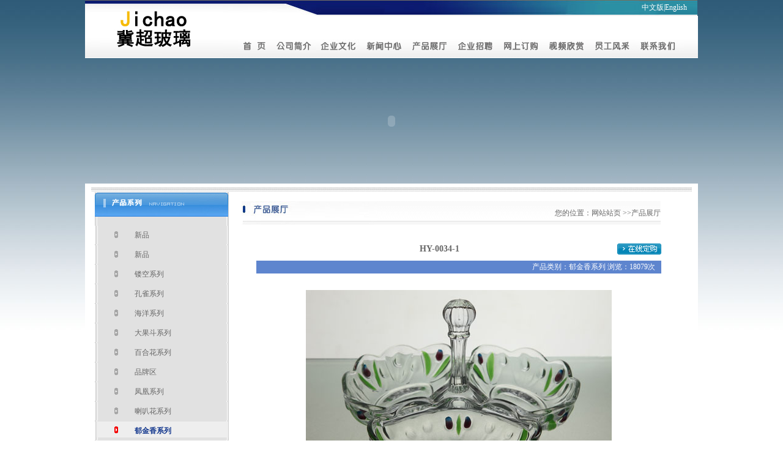

--- FILE ---
content_type: text/html
request_url: http://huayingcn.com/proshow.asp?id=591
body_size: 11735
content:

<!DOCTYPE html PUBLIC "-//W3C//DTD XHTML 1.0 Transitional//EN" "http://www.w3.org/TR/xhtml1/DTD/xhtml1-transitional.dtd">
<html xmlns="http://www.w3.org/1999/xhtml">
<head>
<meta http-equiv="Content-Type" content="text/html; charset=gb2312" />
<title>HY-0034-1--郁金香系列--石家庄冀超玻璃科技有限公司</title>
<link href="css.css" rel="stylesheet" type="text/css" >
<link href="css/public.css" rel="stylesheet" type="text/css" >
<SCRIPT language=JavaScript src="js/adflash.js"></SCRIPT>
<script src="Scripts/AC_RunActiveContent.js" type="text/javascript"></script>
</head>

<body>
<!--top-->
<style type="text/css">
body,td,th {
	color: #666;
}
</style>

<table width="1002" border="0" align="center" cellpadding="0" cellspacing="0">
  <tr>
    <td width="226"><img src="images/index_01.jpg" width="226" height="95" alt="" /></td>
    <td width="776" valign="top"><table width="100%" border="0" cellspacing="0" cellpadding="0">
      <tr>
        <td width="775" height="26" bgcolor="#000000" style="background:url(images/index_02.jpg) no-repeat; text-align:right; color:#FFFFFF">中文版|English &nbsp;&nbsp;&nbsp;&nbsp;&nbsp;</td>
      </tr>
      <tr>
        <td height="69" style="background:url(images/index_03.jpg) repeat-x">
        <table width="100%" border="0" cellspacing="0" cellpadding="0">
  <tr>
    <td height="28">&nbsp;</td>
  </tr>
</table>

        <table width="680" border="0" align="center" cellpadding="0" cellspacing="0">
  <tr><td width="100"></td>
    <td>
			<a href="index.asp"><img src="images/index_07.jpg" width="54" height="19" alt=""></a></td>
		<td>
			<a href="about.asp"><img src="images/index_08.jpg" width="73" height="19" alt=""></a></td>
        <td>
			<a href="wenhua.asp"><img src="images/index_088.jpg" width="73" height="19" alt=""></a></td>
		<td>
			<a href="news.asp"><img src="images/index_09.jpg" width="75" height="19" alt=""></a></td>
		<td>
			<a href="product.asp"><img src="images/index_10.jpg" width="74" height="19" alt=""></a></td>
		<td>
			<a href="job.asp"><img src="images/index_11.jpg" width="76" height="19" alt=""></a></td>
		<td colspan="2">
			<a href="order.asp"><img src="images/index_12.jpg" width="73" height="19" alt=""></a></td>
		<td colspan="9">
			<a href="video.asp"><img src="images/index_13.jpg" width="77" height="19" alt=""></a></td>
		<td>
			<a href="worker.asp"><img src="images/index_14.jpg" width="75" height="19" alt=""></a></td>
		<td>
			<a href="contact.asp"><img src="images/index_15.jpg" width="79" height="19" alt=""></a></td>
  </tr>
</table>

        </td>
      </tr>
    </table></td>
  </tr>
</table>
<table width="1002" border="0" align="center" cellpadding="0" cellspacing="0">
  <tr>
    <td><script type="text/javascript">
AC_FL_RunContent( 'codebase','http://download.macromedia.com/pub/shockwave/cabs/flash/swflash.cab#version=9,0,28,0','width','1002','height','205','src','images/main','quality','high','pluginspage','http://www.adobe.com/shockwave/download/download.cgi?P1_Prod_Version=ShockwaveFlash','movie','images/main' ); //end AC code
</script><noscript><object classid="clsid:D27CDB6E-AE6D-11cf-96B8-444553540000" codebase="http://download.macromedia.com/pub/shockwave/cabs/flash/swflash.cab#version=9,0,28,0" width="1002" height="205">
              <param name="movie" value="images/main.swf">
              <param name="quality" value="high">
              <embed src="images/main.swf" quality="high" pluginspage="http://www.adobe.com/shockwave/download/download.cgi?P1_Prod_Version=ShockwaveFlash" type="application/x-shockwave-flash" width="1001" height="205"></embed>
    </object></noscript></td>
  </tr>
</table>

<!--content-->
<table width="1002" border="0" align="center" cellpadding="0" cellspacing="0">
  <tr>
    <td bgcolor="#FFFFFF"><table width="982" border="0" align="center" cellpadding="0" cellspacing="0">
    <tr><td height="5"></td></tr>
      <tr>
        <td height="9" style="background:url(images/index_26.jpg) repeat-x"></td>
      </tr>
    </table>
    <table width="982" border="0" align="center" cellpadding="0" cellspacing="0" class=pub_leftBg2>
  <tr>
    <td width="225" valign="top" class=pub_leftFoot2><TABLE cellSpacing=0 cellPadding=0 width="100%" border=0>
              <TBODY>
              <TR>
                <TD>
                  <TABLE cellSpacing=0 cellPadding=0 width="90%" align=center 
                  border=0>
                    <TBODY>
                    <TR>
                      <TD align=left><IMG height=40 
                        src="images/ltPro.gif" width=223></TD></TR>
                    <TR>
                      <TD>&nbsp;</TD></TR>
                    <TR>
                      <TD align=middle><TABLE cellSpacing=0 cellPadding=0 width="100%" border=0>
                    <TBODY>
                    
                    <TR>
                      <TD class=leftNav20 vAlign=top><a href="product.asp?classid=25">新品</a></TD></TR>
                    
                    <TR>
                      <TD class=leftNav20 vAlign=top><a href="product.asp?classid=24">新品</a></TD></TR>
                    
                    <TR>
                      <TD class=leftNav20 vAlign=top><a href="product.asp?classid=1">镂空系列</a></TD></TR>
                    
                    <TR>
                      <TD class=leftNav20 vAlign=top><a href="product.asp?classid=2">孔雀系列</a></TD></TR>
                    
                    <TR>
                      <TD class=leftNav20 vAlign=top><a href="product.asp?classid=3">海洋系列</a></TD></TR>
                    
                    <TR>
                      <TD class=leftNav20 vAlign=top><a href="product.asp?classid=7">大果斗系列</a></TD></TR>
                    
                    <TR>
                      <TD class=leftNav20 vAlign=top><a href="product.asp?classid=8">百合花系列</a></TD></TR>
                    
                    <TR>
                      <TD class=leftNav20 vAlign=top><a href="product.asp?classid=9">品牌区</a></TD></TR>
                    
                    <TR>
                      <TD class=leftNav20 vAlign=top><a href="product.asp?classid=10">凤凰系列</a></TD></TR>
                    
                    <TR>
                      <TD class=leftNav20 vAlign=top><a href="product.asp?classid=11">喇叭花系列</a></TD></TR>
                    
                    <TR>
                      <TD class=leftNav21 vAlign=top><a href="product.asp?classid=12">郁金香系列</a></TD></TR>
                    
                    <TR>
                      <TD class=leftNav20 vAlign=top><a href="product.asp?classid=13">蝴蝶结系列</a></TD></TR>
                    
                    <TR>
                      <TD class=leftNav20 vAlign=top><a href="product.asp?classid=14">五果花玫瑰</a></TD></TR>
                    
                    <TR>
                      <TD class=leftNav20 vAlign=top><a href="product.asp?classid=15">高脚杯系列</a></TD></TR>
                    
                    <TR>
                      <TD class=leftNav20 vAlign=top><a href="product.asp?classid=16">人物动物系列</a></TD></TR>
                    
                    <TR>
                      <TD class=leftNav20 vAlign=top><a href="product.asp?classid=17">小烛台系列</a></TD></TR>
                    
                    <TR>
                      <TD class=leftNav20 vAlign=top><a href="product.asp?classid=18">高烛台系列</a></TD></TR>
                    
                    <TR>
                      <TD class=leftNav20 vAlign=top><a href="product.asp?classid=19">烟缸系列</a></TD></TR>
                    
                    <TR>
                      <TD class=leftNav20 vAlign=top><a href="product.asp?classid=20">糖缸系列</a></TD></TR>
                    
                    <TR>
                      <TD class=leftNav20 vAlign=top><a href="product.asp?classid=21">拼盘系列</a></TD></TR>
                    
                    <TR>
                      <TD class=leftNav20 vAlign=top><a href="product.asp?classid=22">花篮系列</a></TD></TR>
                    
                    <TR>
                      <TD class=leftNav20 vAlign=top><a href="product.asp?classid=23">竖条系列</a></TD></TR>
                    </TBODY></TABLE>
</TD>
                    </TR>
                    <TR>
                      <TD>&nbsp;</TD></TR>
                    <TR>
                      <TD>&nbsp;</TD></TR></TBODY></TABLE>
                      </TD></TR></TBODY></TABLE>
    </td>
    <td width="21">&nbsp;</td>
    <td width="736" valign="top">
    	<table width="100%" border="0" cellspacing="0" cellpadding="0">
  <tr>
    <td>&nbsp;</td>
  </tr>
</table>

    	<TABLE class=titBg cellSpacing=0 
            cellPadding=0 width=685 border=0>
              <TBODY>
              <TR>
                <TD width=222><img height=39 src="images/product.jpg" 
                  width=222 /></TD>
                <TD>&nbsp;</TD>
                <TD align=right>您的位置：网站站页 &gt;&gt;产品展厅</TD>
              </TR></TBODY></TABLE>
                <table width="700" border="0" cellspacing="0" cellpadding="0">
                <tr><td height="20"></td></tr>
  <tr>
    <td valign="top" height="500" style="line-height:180%; padding-left:10px;"><table width="96%" border="0" align="center" cellpadding="0" cellspacing="0">
      <tr>
            <td width="89%" height="38" align="center" style="font-size:14px;">&nbsp;&nbsp;<strong>HY-0034-1 </strong></td>
            <td width="11%" align="center" valign="middle" style="font-size:14px;"><a href="order.asp?id=591&proname=HY-0034-1"><img src="images/ding.gif" width="72" height="18" /></a></td>
      </tr>
          <tr>
            <td height="20" colspan="2" align="right" style="PADDING-RIGHT: 10px; BACKGROUND-COLOR:#5E85CE; color:#FFFFFF">产品类别：郁金香系列&nbsp;浏览：18079次</td>
          </tr>
          <tr>
            <td colspan="2" align="left" class="main" style="PADDING: 15px 15px"><P align=center><IMG src="/upload/2009/12/200912251460648.jpg" border=0></P> </td>
          </tr>
        <tr><td colspan="2"></tbody>
      </table></td>
  </tr>
</table>

    </td>
  </tr>
</table>

    </td>
  </tr>
</table>

<!--end-->
<table width="1002" border="0" cellspacing="0" cellpadding="0" align="center">
  <tr>
    <td height="8"></td>
  </tr>
</table>

<table width="1002" border="0" cellspacing="0" cellpadding="0" align="center">
  <tr>
    <td height="109" align="center" valign="top" style="background:url(images/index_132.jpg) repeat-x; line-height:180%"><table width="100%" border="0" cellspacing="0" cellpadding="0">
  <tr>
    <td height="27">&nbsp;</td>
  </tr>
  <tr>
    <td align="center">Copyright 2009 石家庄冀超玻璃科技有限公司  版权所有  技术支持 易翔网络 <br />
公司地址:中国河北平山县东回舍镇北望楼村东  电话：（086）0311-82808396 传真：（086）0311—82801445 E-mail: blgy2000@huayingcn.com<div style="width:300px;margin:0 auto; padding:20px 0;">
		 		<a href="http://beian.miit.gov.cn/" target="float:left"> 网站备案号：冀ICP备2022005810号-2</a><a target="_blank" href="http://www.beian.gov.cn/portal/registerSystemInfo?
recordcode=13013102000119" style="display:inline-block;text-decoration:none;height:20px;line-height:20px;"><img src="beian.png" style="float:left;"/><p style="float:left;height:20px;line-height:20px;margin: 0px 0px 0px 5px; color:#939393;">冀公网安备 13013102000119号</p></a>
		 	</div></td>
  </tr>
  <tr>
    <td>&nbsp;</td>
  </tr>
</table>
</td>
  </tr>
</table>

</body>
</html>


--- FILE ---
content_type: text/css
request_url: http://huayingcn.com/css.css
body_size: 408
content:
body { background:url(images/body_bg.jpg) repeat-x; font-size:12px; margin:0px; padding:0px;}
table,td {font-size:12px; color:#666666}
img {border:0px;}
a:link {color:#666666; text-decoration:none}
a:visited {color:#666666; text-decoration:none}
a:hover {color:#0066FF; text-decoration:none}
a.ban:link{color:#FFFFFF}
a.ban:visited{color:#FFFFFF}
a.ban:hover{color:#FFFFFF; text-decoration:underline}

--- FILE ---
content_type: text/css
request_url: http://huayingcn.com/css/public.css
body_size: 1995
content:

.titBg {
	BACKGROUND-IMAGE: url(../images/titbg.gif); HEIGHT: 39px
}
.pub_top {
	BACKGROUND-IMAGE: url(../images/pub_topbg.jpg); HEIGHT: 88px
}
A:hover {
	COLOR: #ff6600; TEXT-DECORATION: underline
}
A {
	COLOR: #666; TEXT-DECORATION: none
}
.pub_leftBg {
	BACKGROUND-POSITION: left top; BACKGROUND-IMAGE: url(../images/pub_leftBgLine2.gif); BACKGROUND-REPEAT: repeat-y
}
.pub_leftFoot {
	BACKGROUND-POSITION: left bottom; BACKGROUND-IMAGE: url(../images/pub_leftFoot2.gif); BACKGROUND-REPEAT: no-repeat
}
.pub_leftBg2 {
	BACKGROUND-POSITION: left top; BACKGROUND-IMAGE: url(../images/pub_leftBgLine2.gif); BACKGROUND-REPEAT: repeat-y
}
.pub_leftFoot2 {
	BACKGROUND-POSITION: left bottom; BACKGROUND-IMAGE: url(../images/pub_leftFoot2.gif); BACKGROUND-REPEAT: no-repeat
}
.leftNav20 {
	PADDING-LEFT: 70px; PADDING-TOP: 7px; HEIGHT: 25px; TEXT-ALIGN: left
}
.leftNav21 {
	PADDING-LEFT: 70px; PADDING-TOP: 7px; HEIGHT: 25px; TEXT-ALIGN: left
}
.leftNav20 {
	BACKGROUND: url(../images/leftNav20.gif) no-repeat
}
.leftNav21 {
	FONT-WEIGHT: bold; BACKGROUND: url(../images/leftNav21.gif) no-repeat
}
.leftNav21 A {
	COLOR: #14388e
}
.leftNav0 {
	PADDING-LEFT: 70px; PADDING-TOP: 7px; HEIGHT: 25px; TEXT-ALIGN: left
}
.leftNav1 {
	PADDING-LEFT: 70px; PADDING-TOP: 7px; HEIGHT: 25px; TEXT-ALIGN: left
}
.leftNav0 {
	BACKGROUND: url(../images/leftNav20.gif) no-repeat
}
.leftNav1 {
	FONT-WEIGHT: bold; BACKGROUND: url(../images/leftNav21.gif) no-repeat
}
.leftNav1 A {
	COLOR: #14388e
}
INPUT {
	BORDER-RIGHT: #ddd 1px solid; BORDER-TOP: #ddd 1px solid; BORDER-LEFT: #ddd 1px solid; BORDER-BOTTOM: #ddd 1px solid
}
TEXTAREA {
	BORDER-RIGHT: #ddd 1px solid; BORDER-TOP: #ddd 1px solid; BORDER-LEFT: #ddd 1px solid; BORDER-BOTTOM: #ddd 1px solid
}
.BODYTOP {
	BACKGROUND-POSITION: 50% top; BACKGROUND-IMAGE: url(../images/content_topbg.jpg); BACKGROUND-REPEAT: repeat-x
}
#SC_Max {
	OVERFLOW-X: hidden; WIDTH: 1002px; TEXT-ALIGN: left
}
